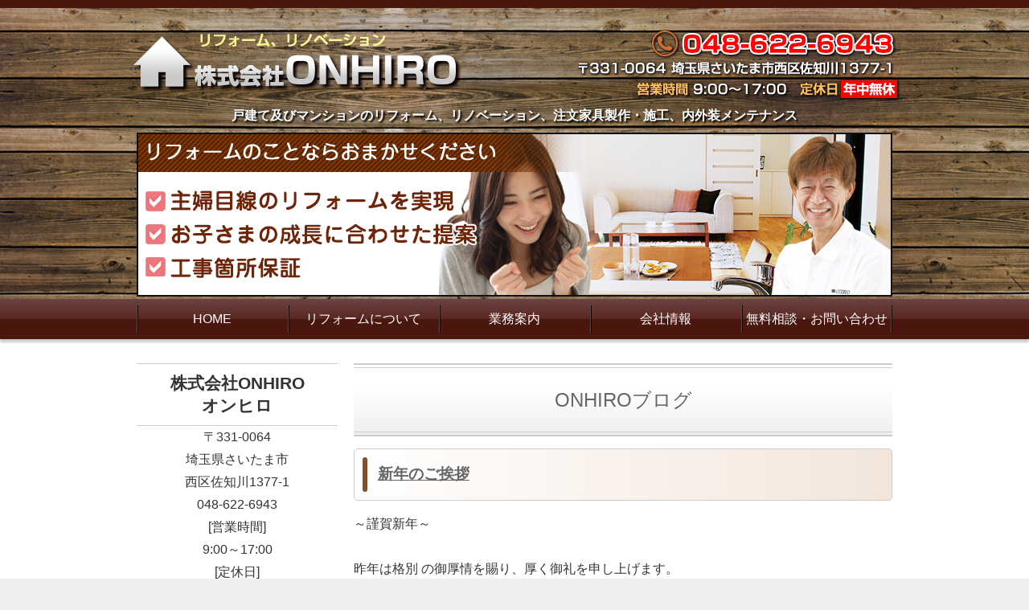

--- FILE ---
content_type: text/html; charset=utf-8
request_url: https://onhiro.jp/blog/103463.html
body_size: 3573
content:
<!DOCTYPE html PUBLIC "-//W3C//DTD XHTML 1.0 Transitional//EN" "http://www.w3.org/TR/xhtml1/DTD/xhtml1-transitional.dtd">
<html xmlns="http://www.w3.org/1999/xhtml" xmlns:og="http://ogp.me/ns#" xmlns:fb="http://ogp.me/ns/fb#">
<head>

  <link rel="canonical" href="https://onhiro.jp/blog/103463.html" />

  <meta http-equiv="content-type" content="text/html; charset=utf-8" />
  
  <meta http-equiv="content-script-type" content="text/javascript" />
  <meta http-equiv="content-style-type" content="text/css" />

  <meta property="og:image" content="https://onhiro.jp/materials/0000500039.png?_=1537427197" />
  <meta property="og:type" content="website" />
  <meta property="og:url" content="https://onhiro.jp/blog/103463.html" />
  <meta property="og:title" content="新年のご挨拶" />
  <meta property="og:site_name" content="株式会社ONHIRO" />
  <meta property="og:description" content="" />
  


<title>新年のご挨拶</title>
<link rel="shortcut icon" type="image/x-icon" href="/favicon.ico?_=1768779086" />
<!-- CSS -->
<link href="/libraries/ams/printclear_hide.css" rel="stylesheet" type="text/css" />
<link href="/libraries/ams/printclear_show.css" rel="stylesheet" type="text/css" media="print" />
<!-- jQuery UI -->
<link href="/libraries/jquery-ui/jquery-ui-1.12.1/jquery-ui.min.css" rel="stylesheet" type="text/css" />
<!-- Slide & Gallery -->
<link href="/libraries/shadowbox/3.0.3/shadowbox.css" rel="stylesheet" type="text/css" />
<link href="/libraries/slick/slick-1.6.0/slick.css" rel="stylesheet" type="text/css" />
<link href="/libraries/ams/gallery/gallery_default.css" rel="stylesheet" type="text/css" />
<!-- Form Validator -->
<link href="/libraries/ams/validator/validator.css" rel="stylesheet" type="text/css" />
<!-- Form Popup -->
<link href="/libraries/ams/form_popup/form_popup.css" rel="stylesheet" type="text/css" />

<link href="/themes/pc/html1/common/prepend.css?_=20220330" rel="stylesheet" type="text/css" />
<link rel="stylesheet" href="/themes/pc/html1/01_001/common.css" type="text/css" />
<link rel="stylesheet" href="/themes/pc/html1/01_001/contents_main.css" type="text/css" />
<link rel="stylesheet" href="/themes/pc/html1/01_001/contents_side.css" type="text/css" />
<!-- Selected -->
<link rel="stylesheet" href="/themes/pc/html1/01_001/layouts/right.css" type="text/css" />
<link rel="stylesheet" href="/themes/pc/html1/01_001/colors/brw/brw.css" type="text/css" />

<link rel="stylesheet" href="/css/basic.css?_=1767409822" />

<!-- JS -->
<script type="text/javascript" src="/libraries/jquery/jquery-3.1.0.min.js"></script>
<script type="text/javascript" src="/assets/jquery_ujs-e87806d0cf4489aeb1bb7288016024e8de67fd18db693fe026fe3907581e53cd.js"></script>
<!-- jQuery UI -->
<script type="text/javascript" src="/libraries/jquery-ui/jquery-ui-1.12.1/jquery-ui.min.js"></script>
<script type="text/javascript" src="/libraries/jquery-ui/jquery-ui-1.12.1/i18n/datepicker-ja.js"></script>
<!-- Slide & Gallery -->
<script type="text/javascript" src="/libraries/shadowbox/3.0.3/shadowbox.js"></script>
<script type="text/javascript" src="/libraries/slick/slick-1.6.0/slick.min.js"></script>
<script type="text/javascript" src="/libraries/isotope/isotope-3.0.1/isotope.pkgd.min.js"></script>
<script type="text/javascript" src="/libraries/ams/gallery/gallery.js"></script>
<!-- Form validator -->
<script type="text/javascript" src="/libraries/ams/validator/validator.js?_=1579478400"></script>

<!-- Only Draft// -->

<!-- //Only Draft -->

<!-- AMS Publish -->
<script type="text/javascript" src="/publish/js/ams.publish.js?_=20220329"></script>
<script type="text/javascript" src="/configs/ams.config.publish.js"></script> 





<!-- Global site tag (gtag.js) - Google Analytics -->
<script async src="https://www.googletagmanager.com/gtag/js?id=UA-100356125-34"></script>
<script>
  window.dataLayer = window.dataLayer || [];
  function gtag(){dataLayer.push(arguments);}
  gtag('js', new Date());

  gtag('config', 'UA-100356125-34');
</script>
</head>
<body class="body-media-pc">

<!-- Only Draft// -->

<!-- //Only Draft -->



<!-- Conversion Tag -->


<!-- Publish HTML -->
<div id="wrap">
	<div id="wrap_outer">
		<div id="wrap_body" class="wrap">
			<div id="title" data-ams-editable="{&quot;name&quot;:&quot;title&quot;}">
  <div id="title_outer">
    <div id="title_body" class="title">
      <h1>
        <a href="/">
          主婦目線のリフォームを実現する株式会社ONHIRO
</a>      </h1>
      <p class="description">戸建て及びマンションのリフォーム、リノベーション、注文家具製作・施工、内外装メンテナンス</p>
    </div>
  </div>
</div>
<div id="mainImage" data-ams-editable="{&quot;name&quot;:&quot;mainImages&quot;,&quot;index_id&quot;:&quot;56254&quot;}" data-ams-editable-option="{&quot;hidden&quot;:false}" data-ams-mainImage-options="{&quot;autoplaySpeed&quot;:5000,&quot;fade&quot;:false,&quot;vertical&quot;:false}">
  <div id="mainImage_outer">
    <div id="mainImage_body" class="mainImage">
        
    <img alt="オンヒロ" src="//da2d2y78v2iva.cloudfront.net/881/0000500039.png?_=1537427197" />

    </div>
  </div>
</div><div id="topMenu" data-ams-editable="{&quot;name&quot;:&quot;topMenu&quot;,&quot;layout&quot;:&quot;topMenu&quot;}">
  <div id="topMenu_outer">
    <ul id="topMenu_body" class="topMenu">
      <li class="first odd">
  <a href="/">HOME</a>
</li><li class="second even">
  <a href="/reform.html">リフォームについて</a>
</li><li class="third odd">
  <a href="/works.html">業務案内</a>
</li><li class="fourth even">
  <a href="/company.html">会社情報</a>
</li><li class="fifth odd">
  <a href="/contact.html">無料相談・お問い合わせ</a>
</li>
    </ul>
  </div>
</div>
			<!--Contents//-->
			<div id="contents">
				<div id="contents_outer">
					<div id="contents_body" class="contents">
						<!--Main contents//-->
						<div id="mainContents">
							<div id="mainContents_outer">
								<div id="mainContents_body" class="mainContents">
                  <div id="pankuz" data-ams-editable="{&quot;name&quot;:&quot;pankuz&quot;}" data-ams-editable-option="{&quot;hidden&quot;:false}">
  <div id="pankuz_outer">
    <div id="pankuz_body" class="pankuz">
      <p>
          <a href="/">HOME</a> ≫
          <a href="/blog.html">ONHIROブログ</a> ≫
          新年のご挨拶 ≫
      </p>
    </div>
  </div>
</div>
									<div id="mainArticles">
  <div id="mainArticles_outer">
    <div id="mainArticles_body" class="mainArticles">
        <h2>
          ONHIROブログ
        </h2>
      <div id="article_013" class="article " data-ams-editable="{&quot;name&quot;:&quot;article&quot;,&quot;index_id&quot;:&quot;103463&quot;}" data-ams-editable-option="{&quot;hidden&quot;:false}">
  <div class="article_outer">
    <div class="article_body article_center">
        <h3>
          <a href="/blog/103463.html">新年のご挨拶</a>
        </h3>
      
      ～謹賀新年～<br />
<br />
昨年は格別 の御厚情を賜り、厚く御礼を申し上げます。<br />
<br />
本年も社員一同、皆様にご満足いただける品質や内容を心がける所存でございますので、 何とぞ昨年同様のご愛顧を賜わりますよう、お願い申し上げます。<br />
<br />
皆様のご健勝とご発展を心よりお祈りいたします。<br />
<br />
本年もどうぞ宜しくお願い申し上げます。<br />
<br />
株式会社ONHIRO 代表取締役 松橋洋明
          </div>
  </div>
</div>

    </div>
  </div>
</div>
								</div>
							</div>
						</div>
						<!--//Main contents-->
						<!--Side contents//-->
						<div id="sideContents">
							<div id="sideContents_outer">
								<div id="sideContents_body" class="sideContents">
									<div class="freeHtml" data-ams-editable="{&quot;name&quot;:&quot;sideHtmlTop&quot;}" data-ams-editable-option="{&quot;hidden&quot;:false}">
  <div class="freeHtml_outer">
    <div class="freeHtml_body">
      <div class="cn">
  株式会社ONHIRO 
 <br /> オンヒロ 
</div> 〒331-0064 
<br /> 埼玉県さいたま市 
<br />西区佐知川1377-1 
<br /> 048-622-6943 
<br />[営業時間] 
<br />9:00～17:00 
<br />[定休日] 
<br />年中無休 
<div class="unli"> 
 <a href="/company.html">会社情報はこちら</a> 
</div>
    </div>
  </div>
</div><div id="sideServices" data-ams-editable="{&quot;name&quot;:&quot;services&quot;,&quot;layout&quot;:&quot;sideServices&quot;}" data-ams-editable-option="{&quot;hidden&quot;:false}">
  <div id="sideServices_outer">
    <div id="sideServices_body" class="sideServices">
      <h2>年末のご挨拶</h2>
      <ul>
        <li class="odd">
  <a href="/blog.html">ONHIROブログ</a>
</li><li class="even">
  <a href="/about.html">バツイチ社長のブログ</a>
</li>
      </ul>
    </div>
  </div>
</div><div id="sideMobile" data-ams-editable="{&quot;name&quot;:&quot;qrcode&quot;,&quot;page_index_id&quot;:&quot;19847&quot;}" data-ams-editable-option="{&quot;hidden&quot;:false}">
	<div id="sideMobile_outer">
		<div id="sideMobile_body" class="sideMobile">
			<h2>モバイルサイト</h2>
			<div class="qrcode">
        <img alt="株式会社ONHIROスマホサイトQRコード" width="100" height="100" src="[data-uri]" />
			</div>
			<p>株式会社ONHIROモバイルサイトへはこちらのQRコードからどうぞ！</p>
		</div>
	</div>
</div>
								</div>
							</div>
						</div>
						<!--//Side contents-->
						<div class="printClear">&nbsp;</div><!--印刷時のみ表示-->
					</div>
				</div>
			</div>
			<!--//Contents-->
			<!--Footer//-->
			<div id="footer">
				<div id="footer_outer">
					<div id="footer_body" class="footer">
						<ul class="topMenu" data-ams-editable="{&quot;name&quot;:&quot;topMenu&quot;,&quot;layout&quot;:&quot;footer&quot;}">
  <li class="odd"><a href="/">HOME</a></li>
<li class="even"><a href="/reform.html">リフォームについて</a></li>
<li class="odd"><a href="/works.html">業務案内</a></li>
<li class="even"><a href="/company.html">会社情報</a></li>
<li class="odd"><a href="/contact.html">無料相談・お問い合わせ</a></li>

</ul><ul class="services" data-ams-editable="{&quot;name&quot;:&quot;services&quot;,&quot;layout&quot;:&quot;footer&quot;}" data-ams-editable-option="{&quot;hidden&quot;:false}">
  <li class="odd"><a href="/blog.html">ONHIROブログ</a></li>
<li class="even"><a href="/about.html">バツイチ社長のブログ</a></li>

</ul><p class="copyright">
  Copyright © <a href="/">株式会社ONHIRO</a> All rights reserved.
</p>

					</div>
				</div>
			</div>
			<!--//Footer -->
		</div>
	</div>
</div>
<!--//Publish HTML-->

<!-- Form Popup// -->


<!-- //Form Popup -->


</body>
</html>


--- FILE ---
content_type: text/css
request_url: https://onhiro.jp/themes/pc/html1/01_001/contents_main.css
body_size: 1341
content:
@charset "utf-8";
/**
 * StyleName : _base
 * -Main contents styles
 */


/** Main contents 
------------------------------ **/

.mainContents h2
{
	margin-bottom:15px;
	padding:5px;
	font-size:24px;
	font-weight:normal;
}
.mainContents .article h3, #mainTopics h2,
.mainContents div.gallery h3
{
	margin-bottom:15px;
	padding:10px;
	font-size:14px;
}
.mainContents .article h3, #mainTopics h2
{
	border:solid 1px #dcdcdc;
	background-color:#fff;
	background-position:top;
	background-repeat:repeat-x;
}

/** Pankuz **/
#pankuz
{
	margin-bottom:5px;
}
.pankuz p
{
	font-size:12px;
}

/** Articles **/
#mainArticles
{
	width:670px;
	margin-bottom:20px;
}
.mainArticles .article
{
	width:670px;
	overflow:hidden;
	margin-bottom:20px;
}
.mainArticles .article .image
{
	text-align:center;
	margin-bottom:10px;
	width:auto;
	overflow:hidden;
	max-width:670px;
}
.mainArticles .article_right .image
{
	float:right;
	margin-left:10px;
	margin-bottom:0;
	max-width:330px;
	width:auto;
	overflow:hidden;
}
.mainArticles .article_left .image
{
	float:left;
	margin-right:10px;
	margin-bottom:0;
	max-width:330px;
	width:auto;
	overflow:hidden;
}
.mainArticles .article img
{
	max-width:670px;
}
.mainArticles .article_right img, 
.mainArticles .article_left img
{
	max-width:330px;
}

/** gallery **/
.mainArticles ul.galleryImages li
{
	float:left;
	overflow:hidden;
	width:140px;
	height:140px;
	margin-right:5px;
	margin-bottom:10px;
	padding:9px;
	border:dotted 1px #ccc;
}
.mainArticles ul.galleryImages li .image
{
	margin-bottom:10px;
	text-align:center;
}
.mainArticles ul.galleryImages li .image img
{
	max-width:120px;
	max-height:120px;
}
.mainArticles ul.galleryImages li .title
{
	margin:0;
	padding:0;
	text-align:center;
	line-height:15px;
	font-size:10px;
	font-weight:bold;
}


/** Services **/
#mainServices
{
	width:670px;
	margin-bottom:20px;
}
.mainServices .service
{
	width:330px;
}
.mainServices .service_body
{
	padding-bottom: 10px;
}
.mainServices .services li
{
	margin-bottom:10px;
}
.mainServices .services li.odd
{
	float:left;
}
.mainServices .services li.even
{
	float:right;
}
.mainServices .service h3
{
	overflow:hidden;
	height:41px;
	margin-bottom:10px;
	line-height:41px;
	font-size:14px;
	padding-left:10px;
}
.mainServices .service h3 a
{
	color:#fff;
	text-decoration:none;
}
.mainServices .service h3 a:hover
{
	text-decoration:underline;
}
.mainServices .service .description
{
	overflow:hidden;
	height:40px;
	padding:0 10px;
}
.mainServices .service .more
{
	width:146px;
	height:30px;
	margin-left:auto;
	margin-right:0;
	padding:0 10px;
}
.mainServices .service .more a
{
	display:block;
	width:146px;
	height:30px;
	text-indent:-9999px;
}

/** Topics_common **/
#listTopics, #mainTopics
{
	width:670px;
	margin-bottom:60px;
}
.mainTopics .topics li
{
	padding:20px 20px 15px 20px;
	border:solid 1px #c2c2c2;
	background-color:#fff;
	border-top:none;
}
.mainTopics .topics li .thumb
{
	width:auto;
	max-width:150px;
	height:auto;
	max-height:150px;
	float:left;
	overflow:hidden;
	margin-right:20px;
}
.mainTopics .topics li h3
{
	margin-bottom:0;
	font-weight:normal;
	font-size:14px;
}
.mainTopics .topics li h3 a
{
	color:#333;
}
.mainTopics .topics li h3 a:hover
{
	text-decoration:none;
}
.mainTopics .topics li .description
{
	margin-top:10px;
}
.mainTopics .topics li .more
{
	margin-top:12px;
	text-align:right;
}
.mainTopics .topics li .more a
{
	padding-left:14px;
	text-decoration:none;
}
.mainTopics .topics li .more a:hover
{
	color:#333;
	text-decoration:underline;
}
.mainTopics .topics li .date
{
	margin-bottom:8px;
	line-height:1;
	font-size:11px;
	color:#690;
}
.mainTopics .topics li.photo_gallery .category
{
	padding:2px 6px 1px;
	margin-right:8px;
	background:#690;
	border-radius:2px;
	font-size:10px;
	color:#fff;
}

/** mainTopics **/
#mainTopics h2
{
	margin:0;
	padding:0 0 0 20px;
	line-height:40px;
	letter-spacing:0.1em;
}
#mainTopics .listview
{
	margin-top:-1px;
	font-size:12px;
	text-decoration:none;
	text-align:center;
	background-color:#333;
}
#mainTopics .listview a
{
	padding:10px 14px;
	display:block;
	color:#fff;
	text-decoration:none;
	letter-spacing:0.1em;
}
#mainTopics .listview a:hover
{
	background-color:#690;
}
#mainTopics .topics li
{
	padding:10px 15px;
}
#mainTopics .topics li .thumb
{
	max-width:80px;
	max-height:60px;
	margin-right:15px;
}
#mainTopics .topics li .thumb img
{
	max-width:80px;
	max-height:60px;
}
#mainTopics .topics h3,
#mainTopics .topics .description{
	padding-right:100px;
}
#mainTopics .topics h3
{
	font-size:13px;
}
#mainTopics .topics .description{
	font-size:11px;
	color:#aaa;
	margin-top:2px;
}
#mainTopics .topics li .date
{
	font-size:10px;
	margin:2px 0 4px;
}
#mainTopics .topics li.photo_gallery .category
{
	padding:1px 6px 1px;
	font-size:9px;
}
#mainTopics .topics li .more
{
	margin-top:-19px;
}

/** listTopics **/
#listTopics .mainTopics .topics
{
	margin-bottom:15px;
	border-top:solid 1px #c2c2c2;
}
#listTopics .topics li .thumb img
{
	max-width:150px;
	max-height:150px;
}

/** table **/
table.contactTable,
table.companyTable
{
	border-collapse:collapse;
	border-top:solid 1px #aaa;
	border-bottom:solid 1px #aaa;
	width:670px;
}
table.contactTable th,
table.companyTable th,
table.contactTable td,
table.companyTable td
{
	padding:10px 5px;
	text-align:left;
	border-bottom:dotted 1px #aaa;
}
table.contactTable th,
table.companyTable th
{
	background:#e0e0e0;
	width:140px;
}

/** Contact
------------------------------ **/

table.contactTable input[type="text"],
table.contactTable input[type="password"],
table.contactTable textarea{
	padding:4px;
	border: solid 1px #777;
}
table.contactTable input.button
{
	padding-left:10px;
	padding-right:10px;
}
table.contactTable tr th {
	text-align:right;
}
table.contactTable tr.must th {
    background-position: 4px center;
    background-repeat: no-repeat;
    padding-left: 40px;
}
table.contactTable .textField {
    width: 420px;
}
table.contactTable input.validator-invalid{
	border-style:solid;
}
table.contactTable input.validator-valid{
	border-style:solid;
}


/** Company
------------------------------ **/
table.companyTable td
{
	width:510px;
	padding-left:15px;
	border-left:dotted 1px #aaa;
	background-color:#fff;
}
/** MAP **/
table.companyTable #gmap
{
	width:500px;
	height:350px;
}

--- FILE ---
content_type: text/css
request_url: https://onhiro.jp/themes/pc/html1/01_001/colors/brw/brw.css
body_size: 850
content:
@charset "utf-8";
/**
 * 
 * StyleName	: _base
 * Color		: Brown
 * 
 */
 

/** Tags
------------------------------ **/
h1 a:hover
{
	color:#690;
}


/** Classes
------------------------------ **/



/** Layout blocks
------------------------------ **/

/** title **/
#title
{
	background:url(bg_title.gif);
}

/** Wrap **/

/** Main image **/

#mainImage
{
	background:url(bg_title.gif);
}

#mainImage_outer
{
	background:url(bg_mainImage.gif) bottom left repeat-x;
}

#mainImage_body img
{
	border:2px solid #111;
}

/** Top menu **/
#topMenu_body
{
	background:url(bg_listMenu.gif) right no-repeat;
}

#topMenu
{
	background:url(bg_topMenu.gif) repeat-x;
}

#topMenu li
{
	background:url(bg_listMenu.gif) left no-repeat;
}

#topMenu li a
{
	color:#ccc;
}

#topMenu .topMenu li a:hover
{
	background:url(bg_listMenu_hover.gif) left no-repeat;
	color:#fff;
}

/** Footer **/


/** Main contents
------------------------------ **/

.mainContents h2
{
	color:#999;
}
.mainContents .article h3, #mainTopics h2
{
	background-image:url(bg_h3.gif);
	color:#4d3314;
}

/** Services **/
.mainServices .service h3
{
	background:url(bg_service_head.gif);
	border:solid 1px #322823;
}
.mainServices .service
{
	background:url(back_main_services_body.gif);
}
.mainServices .service_outer
{
	background:url(back_main_services_top.gif) top no-repeat;
}
.mainServices .service_body
{
	background:url(bg_service_body.gif) 0px 42px repeat-x;
	background-color:#f8f8f8;
	border:solid 1px #c2c2c2;
}
.mainServices .service .more a
{
	background-image:url(button_more.gif);
}
.mainServices .service .more a:hover
{
	background-image:url(button_more.gif);
	background-position:0 -30px;
}

/** Topics **/
.mainTopics ul li .more a
{
	background:url(mark_list02.gif) left center no-repeat;
}
#mainTopics .listview{
    background-color:#322;
}

/** Table **/
table.companyTable th, table.contactTable th
{
	background-color:#ddd;
}
table.contactTable tr.must th {
    background-image: url("label_must.gif");
}


/** Side contents
------------------------------ **/

/** Services **/
#sideServices h2
{
	background:url(bg_service_head.gif) bottom left;
	border:solid 1px #322823;
	color:#fff;
}
#sideServices
{
	background:url(bg_service_body.gif) 0px 36px repeat-x;
	background-color:#f8f8f8;
	border:solid 1px #c2c2c2;
}
.sideServices ul li
{
	border-color:#cbcbcb #b1b1b1 #b1b1b1;
	background-color:#ededed;
}
.sideServices ul li a
{
	border-color:#f4f4f4 #f8f8f8 #f8f8f8;
	background-image:url(bg_side_service.gif);
	background-color:#f1f1f1;
	color:#66554a;
}
.sideServices ul li a:hover
{
	background-position:0 -36px;
	color:#999;
}

/** Mobile **/
#sideMobile h2
{
	background:url(bg_side_mobile.gif) no-repeat;
}

/** Feed **/
#sideFeed a
{
	background-image:url(bg_side_feed.gif);
}

#sideFeed a:hover
{
	background-image:url(bg_side_feed.gif);
	background-position:0 -41px;
}


/** Contact **/
#sideContact a
{
	background-image:url(bg_side_contact.gif);
}

#sideContact a:hover
{
	background-image:url(bg_side_contact.gif);
	background-position:0 -41px;
}

/** Banners **/
.sideBanner
{
	background:url(back_side_banner_body.gif);
}
.sideBanner_outer
{
	background:url(back_side_banner_top.gif) top no-repeat;
}
.sideBanner_body
{
	background:url(back_side_banner_bottom.gif) bottom no-repeat;
}

/** Footer
------------------------------ **/
#footer
{
	background:url(bg_footer.gif) top left repeat-x;
	background-color:#1d1816;
}
#footer li a
{
	background:url(mark_list.gif) 0 6px no-repeat;
}

#footer li a:hover
{
	color:#690;
}

.footer .topMenu
{
	background:url(line.gif) bottom left repeat-x;
}

--- FILE ---
content_type: text/css
request_url: https://onhiro.jp/css/basic.css?_=1767409822
body_size: 3476
content:
@import url("//share.cr-cms.net/hp_agency/hpagency.css");

/*-------------------------------------------
ノーマル01 ブラウン 右メイン
-------------------------------------------*/
body, #contents{
 	font-size:16px;
 	line-height:1.8;
    font-family: Verdana, "Hiragino Kaku Gothic ProN", Meiryo, sans-serif;
}

/*ぱんくず*/
#pankuz{
    display: none;
}

/*リンク*/

a {
    color: #92704D;
	text-decoration:underline;
}
a:hover {
    color: #FF0000;
	text-decoration:underline;
}

.pl a{
 	background-image: url(/materials/0000389943.png);
	background-repeat: no-repeat;
	background-position: left center;
	padding-left: 20px;
    color: #0F5C91;
	text-decoration:underline;
}
.pl a:hover {
    color: #FF0000;
	text-decoration:underline;
}


/*wrap*/
#wrap{
 	background:#fff;
  	border-top-width: 10px;
	border-top-style: solid;
	border-top-color: #49170E;
}



/*-------------------------------------------
title
-------------------------------------------*/
#title, #mainImage, #mainImage_outer {
	background: none;
  	background-image: url(/materials/0000499648.png);
	background-repeat: repeat;
	background-position: left top;
}

#title_outer{
  background: url("/materials/0000502704.png") no-repeat right top;
  height:110px;
}


#title h1 {
    background: url("/materials/0000499773.png") no-repeat scroll;
    margin: 0 0 5px;
    padding: 0;
    text-align: left;
}
#title h1 a {
    display: inline-block;
    height: 90px;
    overflow: hidden;
    text-indent: 110%;
    white-space: nowrap;
    width: 430px;
}


#title .description{
    text-align: center;
    color:#fff;
    font-size:16px;
    font-weight:bold;
    text-shadow:#000 2px 2px 2px;
}

/*-------------------------------------------
mainImage
-------------------------------------------*/
#mainImage_body{
	padding-bottom:3px;
    padding-top:5px;
}

/*-------------------------------------------
Topmenu
-------------------------------------------*/
#topMenu{
    background:none;
    box-shadow:#ccc 0 4px 3px;
    background: rgb(107,67,67);
    background: -moz-linear-gradient(top, rgba(107,67,67,1) 1%, rgba(91,39,33,1) 50%, rgba(73,23,14,1) 50%, rgba(73,23,14,1) 100%);
    background: -webkit-linear-gradient(top, rgba(107,67,67,1) 1%,rgba(91,39,33,1) 50%,rgba(73,23,14,1) 50%,rgba(73,23,14,1) 100%);
    background: linear-gradient(to bottom, rgba(107,67,67,1) 1%,rgba(91,39,33,1) 50%,rgba(73,23,14,1) 50%,rgba(73,23,14,1) 100%);
    filter: progid:DXImageTransform.Microsoft.gradient( startColorstr='#6b4343', endColorstr='#49170e',GradientType=0 );
}
#topMenu .topMenu li a{
    font-size:16px;
    color:#fff;
    font-weight:normal;
}
#topMenu .topMenu li a:hover{
    background:none;
    background: rgb(107,67,67);
    background: -moz-linear-gradient(top, rgba(107,67,67,1) 1%, rgba(91,39,33,1) 50%, rgba(73,23,14,1) 50%, rgba(170,111,66,1) 100%);
    background: -webkit-linear-gradient(top, rgba(107,67,67,1) 1%,rgba(91,39,33,1) 50%,rgba(73,23,14,1) 50%,rgba(170,111,66,1) 100%);
    background: linear-gradient(to bottom, rgba(107,67,67,1) 1%,rgba(91,39,33,1) 50%,rgba(73,23,14,1) 50%,rgba(170,111,66,1) 100%);
    filter: progid:DXImageTransform.Microsoft.gradient( startColorstr='#6b4343', endColorstr='#aa6f42',GradientType=0 );
}

/*-------------------------------------------
見出し
-------------------------------------------*/
#mainArticles h2{
    border-bottom:none;
    position: relative;
    padding: 1em 0;
    color:#666;
    text-align: center;
    background: rgb(255,255,255);
    background: -moz-linear-gradient(top, rgba(255,255,255,1) 31%, rgba(239,239,239,1) 100%);
    background: -webkit-linear-gradient(top, rgba(255,255,255,1) 31%,rgba(239,239,239,1) 100%);
    background: linear-gradient(to bottom, rgba(255,255,255,1) 31%,rgba(239,239,239,1) 100%);
    filter: progid:DXImageTransform.Microsoft.gradient( startColorstr='#ffffff', endColorstr='#efefef',GradientType=0 );
}
#mainArticles h2::before,
#mainArticles h2::after {
  position: absolute;
  left: 0;
  content: '';
  width: 100%;
  height: 6px;
  box-sizing: border-box;
}
#mainArticles h2::before {
  top: 0;
  border-top: 2px solid #ccc;
  border-bottom: 1px solid #ccc;
}
#mainArticles h2::after {
  bottom: 0;
  border-top: 1px solid #ccc;
  border-bottom: 2px solid #ccc;
}


.mainContents .article h3, #mainTopics h2, #mainServices h2, #listTopics h2, .mainContents div.gallery h3 {
  position: relative;
  padding: .75em 1em .75em 1.5em;
  border: 1px solid #ccc;
  border-radius:5px;
  color:#666;
  font-size:120%;
  font-weight:bold;
  background: rgb(255,255,255);
  background: -moz-linear-gradient(left, rgba(255,255,255,1) 0%, rgba(242,230,220,1) 100%);
  background: -webkit-linear-gradient(left, rgba(255,255,255,1) 0%,rgba(242,230,220,1) 100%);
  background: linear-gradient(to right, rgba(255,255,255,1) 0%,rgba(242,230,220,1) 100%);
  filter: progid:DXImageTransform.Microsoft.gradient( startColorstr='#ffffff', endColorstr='#f2e6dc',GradientType=1 );
}
.mainContents .article h3::after,#mainTopics h2::after, #mainServices h2::after, #listTopics h2::after, .mainContents div.gallery h3::after{
  position: absolute;
  top: .5em;
  left: .5em;
  content: '';
  width: 6px;
  height: -webkit-calc(100% - 1em);
  height: calc(100% - 1em);
  background-color: #7F512D;
  border-radius: 4px;
}

.mainContents .article h4 {
  position: relative;
  padding: .25em 0 .5em .75em;
  border-left: 6px solid #ccc;
  font-size:120%;
  font-weight:bold;
  color:#7F512D;
  margin-bottom:20px;
}
.mainContents .article h4::before {
  position: absolute;
  left: -6px;
  bottom: 0;
  content: '';
  width: 6px;
  height: 50%;
  background-color: #7F512D;
}
.mainContents .article h4::after {
  position: absolute;
  left: 0;
  bottom: 0;
  content: '';
  width: 100%;
  height: 0;
  border-bottom: 1px solid #ccc;
}

.mainContents .article section {
  counter-increment: titleNum;
}
.mainContents .article h5 {
  position: relative;
  padding: 0 0 .5em 1.8em;
  font-size:130%;
  font-weight:bold;
  
}
.mainContents .article h5::before {
  position: absolute;
  top: 5px;
  left: 0;
  content: counter(titleNum);
  width: 28px;
  height: 28px;
  line-height: 28px;
  background-color: #EA3204;
  border-radius: 100%;
  color: #fff;
  font-size: .9em;
  text-align: center;
}

.mainContents .article h6 {
  padding: .5em .75em;
  background-color: #F4DFCB;
  border-radius: 6px;
   font-size:100%;
  font-weight:normal;
}

/*-------------------------------------------
table
-------------------------------------------*/
table.normalTbl {
    border-collapse: collapse;
    border-left: 1px solid #ccc;
    border-spacing: 0;
    border-top: 1px solid #ccc;
    margin: 10px auto;
    width: 100%;
}
table.normalTbl th {
	background-color: #FCECE0;
	color: #333;
	height: auto;
	line-height: 150%;
	padding: 10px;
	text-align: center;
	vertical-align: middle;
	border-right-width: 1px;
	border-bottom-width: 1px;
	border-right-style: solid;
	border-bottom-style: solid;
	border-right-color: #CCC;
	border-bottom-color: #CCC;
	width: 25%;
    font-weight:normal;
}
table.normalTbl td {
	border-bottom: 1px solid #ccc;
	border-right: 1px solid #ccc;
	height: auto;
	line-height: 150%;
	padding: 10px;
	width: 75%;
}

/*-------------------------------------------
faq
-------------------------------------------*/	
ul.faq {
	padding: 10px 0 20px;
}
ul.faq li.qus:before ,
ul.faq li.ans:before {
	border-radius: 100%;
	color: #fff;
	display: block;
	float: left;
	font-size: 115%;
	width: 32px;
	height: 32px;
	line-height: 32px;
	margin-left: -40px;
	text-align: center;
}
ul.faq li.qus:before {
	background-color: #3399FF;
	content: "Q";
}
ul.faq li.ans:before {
	background-color: #FF9999;
	content: "A";
}
ul.faq li.qus ,
ul.faq li.ans {
	display: block;
	padding-left: 45px;
	margin-bottom: 20px;
}

/*-------------------------------------------
box
-------------------------------------------*/	
/*スクロールボックス*/
div.scrollbox {
	background-color: #fffff7;
	border: 1px solid #eee;
	box-sizing: border-box;
	height: 180px;
	overflow: auto;
	padding: 10px;
	width: 100%;
}

/*-------------------------------------------
フォーム
-------------------------------------------*/
table.contactTable {
	border-collapse: collapse;
	border-spacing: 0;
	margin: 10px auto;
	width: 100%;
}
table.contactTable tr th {
	color: #666;
	height: auto;
	line-height: 150%;
	padding: 10px;
	text-align: left;
	vertical-align: middle;
  	width:30%;
}
table.contactTable td {
	height: auto;
	line-height: 150%;
	padding: 10px 15px;
}
table.contactTable label input {
	margin-left: 10px;
  	margin-right: 5px;
    border: 0px;
}
table.contactTable input.textField {
	border:solid 1px #999;
	width: 100%;
}
table.contactTable .textField {
    width: 100%;
}
table.contactTable input.button {
  	display:block;
    margin: 0 auto;
    font-size: 14px;
}
table.contactTable tr.must th {
    background-position: 95% center;
    background-repeat: no-repeat;
    padding: 0 40px 0 10px;
}
table.contactTable select {
    font-size: 100%;
    width: 100%;
}
table.contactTable label {
    font-size: 100%;
    width: 100%;
    display: inline-block;
}
table.contactTable input.button {
    background-image: none;
    background-color: #7F512D;
    border: none;
    color: #fff;
    display: block;
    font-size: 16px;
    height: 50px;
    letter-spacing: 5px;
    margin: 0 auto;
    outline: none;
    width: 150px;
}
table.contactTable input.button:hover {
    background-image: none;
    background-color: #4F2E1C;
	cursor: pointer;
}
table.contactTable .th_headline {
	font-weight:bold;
	background-color:#eee;
	text-align:center;
}
#article_contact_ext {
    font-size: 14px;
}

/*-------------------------------------------
side
-------------------------------------------*/
.cn{
 	text-align:center;
	font-size:130%;
	font-weight:bold;
    line-height:28px;
    padding:10px 0;
    border-top:1px solid #ccc;
    border-bottom:1px solid #ccc;  
}



/*サイドボタン*/
.unli {
	padding:20px 0;
}
.unli a{
	border: 1px solid #ccc;
	color: #666;
	text-align: center;
	margin-top: 5px;
	margin-bottom: 5px;
	padding-top: 15px;
	padding-bottom: 15px;
	display: block;
	text-decoration: none;
	font-weight: normal;
	border-radius: 5px;
	margin-right: auto;
	margin-left: auto;
    width:90%;
    background: rgb(255,255,255);
    background: -moz-linear-gradient(top, rgba(255,255,255,1) 0%, rgba(237,237,237,1) 100%);
    background: -webkit-linear-gradient(top, rgba(255,255,255,1) 0%,rgba(237,237,237,1) 100%);
    background: linear-gradient(to bottom, rgba(255,255,255,1) 0%,rgba(237,237,237,1) 100%);
    filter: progid:DXImageTransform.Microsoft.gradient( startColorstr='#ffffff', endColorstr='#ededed',GradientType=0 );
}
.unli a:hover{
	color: #666;
	text-decoration: none;
    background: rgb(255,255,255);
    background: -moz-linear-gradient(top, rgba(255,255,255,1) 0%, rgba(246,246,246,1) 50%, rgba(242,230,220,1) 100%);
    background: -webkit-linear-gradient(top, rgba(255,255,255,1) 0%,rgba(246,246,246,1) 50%,rgba(242,230,220,1) 100%);
    background: linear-gradient(to bottom, rgba(255,255,255,1) 0%,rgba(246,246,246,1) 50%,rgba(242,230,220,1) 100%);
    filter: progid:DXImageTransform.Microsoft.gradient( startColorstr='#ffffff', endColorstr='#f2e6dc',GradientType=0 );
}

.freeHtml{
  	text-align: center;
}	

/*-------------------------------------------
フッター
-------------------------------------------*/
#footer {
   background: none;
   border-top:10px solid #EFD8B6;
  background: rgb(79,46,28);
background: -moz-linear-gradient(top, rgba(79,46,28,1) 1%, rgba(79,46,28,1) 65%, rgba(28,13,10,1) 65%, rgba(28,13,10,1) 65%, rgba(28,13,10,1) 100%);
background: -webkit-linear-gradient(top, rgba(79,46,28,1) 1%,rgba(79,46,28,1) 65%,rgba(28,13,10,1) 65%,rgba(28,13,10,1) 65%,rgba(28,13,10,1) 100%);
background: linear-gradient(to bottom, rgba(79,46,28,1) 1%,rgba(79,46,28,1) 65%,rgba(28,13,10,1) 65%,rgba(28,13,10,1) 65%,rgba(28,13,10,1) 100%);
filter: progid:DXImageTransform.Microsoft.gradient( startColorstr='#4f2e1c', endColorstr='#1c0d0a',GradientType=0 );
}

.footer li a {
    text-decoration: none;
    display: block;
    color: #fff;
}
.footer .topMenu, .footer .services {
    padding: 15px 0;
}
.footer .services li a {
    color: #fff;
}
.footer .copyright {
    clear: both;
    padding: 15px 0 5px;
}
.footer .topMenu, .footer .services {
    width: 100%;
    float: left;
    min-height: 20px;
    height: auto !important;
}
.footer li {
    width: auto;
    padding: 5px 0;
    margin-right: 50px;
    float: left;
}
/* Footer */
.footer * {
    font-size: 16px;
}
.footer .services {
    background: none;
}
.footer .services li a,.footer li a {
    color: #FFF;
}
.footer .services li a:hover {
    color: #9FF;
}



/*-------------------------------------------
リスト
-------------------------------------------*/
.po{
    margin-bottom:30px;
    margin-top:5px;
}

.po li {
	position: relative;
    margin-left:25px;
}
.po li::after {
	display: block;
	content: '';
	position: absolute;
	top: .6em;
	left: -1em;
	width: 10px;
	height: 10px;
	background-color: #D8BCA9;
	border-radius: 100%;
}

/*-------------------------------------------
その他
-------------------------------------------*/
/*リンクつき画像がオンマウスで薄くなる*/
#mainArticles a:hover img,
#sideBanners  a:hover img,
div.freeHtml a:hover img,
div.image img.gallery:hover {
  filter: alpha(opacity=75);
  -moz-opacity:0.75;
  opacity:0.75;
}

/*リンクつき画像に枠線を表示しない*/
a img{
	text-decoration:none;
	border:none;
}

/*画像角アール*/
#mainArticles img{
	border-radius: 8px;
}

/*コメント*/
.gallery_grid li.galleryGrid .comment {
	text-align:center;
  　font-size:14px;
}
.tx1{
   margin:3px 0 20px 20px;
}

.tx2{
  padding-bottom: .5em;
  border-bottom: 3px double #ccc;
  font-size:120%;
  font-weight:bold;
}

.tx3 {
  position: relative;
  text-align: center;
  font-size:130%;
  font-weight:bold;
  color:#B71409;
  margin-bottom:20px;
}
.tx3 span {
  position: relative;
  z-index: 2;
  display: inline-block;
  margin: 0 2.5em;
  padding: 0 1em;
  background-color: #fff;
  text-align: left;
}
.tx3::before {
  position: absolute;
  top: 50%;
  z-index: 1;
  content: '';
  display: block;
  width: 100%;
  height: 1px;
  background-color: #B71409;
}
.tx4{
   font-size:120%;
   font-weight:bold;
   color:#f63;
   display:inline;
}

/*三角*/
.san2{
	width: 0;
	height: 0;
	margin-left: auto;
	margin-right: auto;
	border: 20px solid transparent;
	border-top: 20px solid #F93;
    margin-top:15px;
}

.wk{
  padding: .5em .75em;
  background-color: #f6f6f6;
  border: 3px double #ccc;
}


.wk2{
  padding: .5em .75em;
  border:2px dotted #FFC584; 
  font-weight:bold;
  border-radius:8px;
  margin-bottom:20px;
}

.ps{
  float:right;
  padding-left:10px;
}

/* 追記 */
/* home３つの強み */
body{
  counter-reset:titleNum;
}

a{
  color:#0044CC
}

/* コンバート修正 */
h3 a {
    color: #666;
	text-decoration:underline;
}